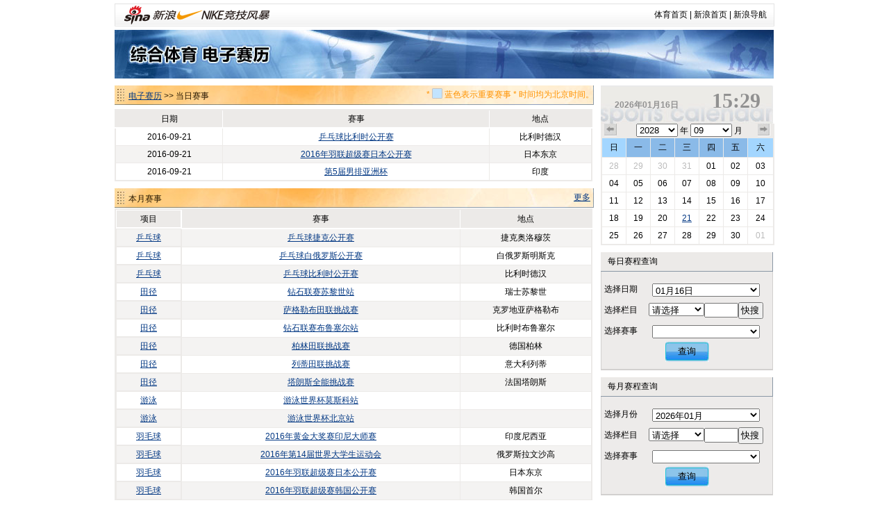

--- FILE ---
content_type: text/html
request_url: https://match.sports.sina.com.cn/calendar/index.php?date=2016-09-21&dpc=1
body_size: 6215
content:
<!DOCTYPE html PUBLIC "-//W3C//DTD XHTML 1.0 Transitional//EN" "http://www.w3.org/TR/xhtml1/DTD/xhtml1-transitional.dtd">
<html xmlns="http://www.w3.org/1999/xhtml">
<head>
<meta http-equiv="Content-Type" content="text/html; charset=gbk" />
<title>电子赛历_新浪体育_新浪网</title>
<meta name="keywords" content="体育,体育新闻,NIKE新浪竞技风暴,奥运,2008,北京奥运,奥运会" />
<meta name="description" content="新浪体育提供最快速最全面最专业的体育新闻和赛事报道，主要有以下栏目：国内足球、国际足球、篮球、NBA、综合体育、奥运、F1、网球、高尔夫、棋牌、彩票、视频、图片、博客、社区论坛" />

<link href="/public/css/calendar/basic.css" rel="stylesheet" type="text/css" />
<!-- <script type="text/javascript" src="http://ajax.googleapis.com/ajax/libs/jquery/1.4.0/jquery.min.js"></script> -->
<script type="text/javascript" src="http://data.ent.sina.com.cn/js/jq/jquery-1.2.6.js"></script>

<style type="text/css">
h3.sec_title{
font-weight:normal;
}

h3.sb_title{
font-weight:normal;
}

</style>
</head>
<body>
<!-- 标准二级导航_体育 begin -->
<style type="text/css">
.secondaryHeader{height:33px;overflow:hidden;background:url(http://i2.sinaimg.cn/dy/images/header/2008/standardl2nav_bg.gif) repeat-x #fff;color:#000;font-size:12px;font-weight:100;}
.secondaryHeader a,.secondaryHeader a:visited{color:#000;text-decoration:none;}
.secondaryHeader a:hover,.secondaryHeader a:active{color:#c00;text-decoration:underline;}
.sHBorder{border:1px #e3e3e3 solid;padding:0 10px 0 12px;overflow:hidden;zoom:1;}
.sHLogo{float:left;height:31px;line-height:31px;overflow:hidden;}
.sHLogo span,.sHLogo span a,.sHLogo span a:link,.sHLogo span a:visited,.sHLogo span a:hover{display:block;*float:left;display:table-cell;vertical-align:middle;*display:block;*font-size:27px;*font-family:Arial;height:31px;}
.sHLogo span,.sHLogo span a img,.sHLogo span a:link img,.sHLogo span a:visited img,.sHLogo span a:hover img{vertical-align:middle;}
.sHLinks{float:right;line-height:31px;}
</style>

<div class="secondaryHeader" style="width:950px;margin:0 auto;margin-top:5px;margin-bottom:5px">
	<div class="sHBorder">
		<div class="sHLogo"><span><a href="http://sports.sina.com.cn/"><img src="http://i1.sinaimg.cn/dy/images/header/2009/standardl2nav_sina_new.gif" alt="新浪网" /></a><a href="http://sports.sina.com.cn/"><img src="http://i1.sinaimg.cn/dy/images/header/2009/standardl2nav_sports.gif" alt="新浪体育" /></a></span></div>
		<div class="sHLinks"><a href="http://sports.sina.com.cn/">体育首页</a>&nbsp;|&nbsp;<a href="http://www.sina.com.cn/">新浪首页</a>&nbsp;|&nbsp;<a href="http://news.sina.com.cn/guide/">新浪导航</a></div>
	</div>

</div>
<!-- 标准二级导航_体育 end -->
<div id="top-banner"><a href="/calendar/"><img src="http://www.sinaimg.cn/ty/deco/2010/0412/banner1.jpg" /></a></div><script type="text/javascript">
$(document).ready(function(){
	$("#p_switcher").click(function(evt){
		if(document.getElementById("p_switch").style.display=="none")
		{
			$("#p_switch").show(100);
		}else
		{
			$("#p_switch").hide(100);
		}
		return false;
	});
	$(".close").click(function(){$("#p_switch").hide();return false;});
});
</script>
<div id="content">
  <div id="match">
    <div class="title">
      <h3 class="sec_title"><a href=".">电子赛历</a> >> 当日赛事
		<p class="titletips" >* <img src="http://www.sinaimg.cn/ty/deco/2010/0412/blue.jpg" width="15" height="15" /> 蓝色表示重要赛事 * 时间均为北京时间。</p>
	  </h3>

     </div>
    <table id="today" cellspacing="0" cellpadding="0">
      <tr class="ttitle">
        <td nowrap>日期</td>
        <td nowrap>时间</td>
        <td nowrap>赛事</td>
        <td nowrap>轮次</td>
        <td nowrap>对阵</td>
        <td nowrap>地点</td>
        <td nowrap>战报</td>
      </tr>

	        <tr class="tsingle">
        <td>2016-09-21</td>
        <td>－－</td>
        <td><a href="competition.php?sid=5472&dpc=1">乒乓球比利时公开赛</a></td>
        <td></td>
        <td></td>
        <td>比利时德汉</td>
        <td></td>
      </tr>
	        <tr class="tdouble">
        <td>2016-09-21</td>
        <td>－－</td>
        <td><a href="competition.php?sid=5618&dpc=1">2016年羽联超级赛日本公开赛</a></td>
        <td></td>
        <td></td>
        <td>日本东京</td>
        <td></td>
      </tr>
	        <tr class="tsingle">
        <td>2016-09-21</td>
        <td>－－</td>
        <td><a href="competition.php?sid=5648&dpc=1">第5届男排亚洲杯</a></td>
        <td></td>
        <td></td>
        <td>印度</td>
        <td></td>
      </tr>
	  
    </table>
	<script>
	function hiddentd()
	{
		var tt=document.getElementById("today");
		if(tt)
		{
			for(var tdnum in [7,6,5,4,3,2,1])
			{
				var td1=true;
				for(var i=1;i<tt.rows.length;i++)
				{
					if(tt.rows[i].cells[tdnum].innerHTML!='－－' && tt.rows[i].cells[tdnum].innerHTML!='')
					{
						td1=false;
					}
				}
				if(td1){
					for(var i=0;i<tt.rows.length;i++)
					{
						tt.rows[i].cells[tdnum].style.display="none";
					}
				}
			}
		}
	}
	hiddentd()
	</script>
    <div class=" title">
      <h3 class="sec_title">本月赛事</h3>
        <a class="more" href="search.php?date=2016-09">更多</a> </div>
    <table id="today" cellspacing="0" cellpadding="0">
      <tr class="ttitle">
        <td class="col_0">项目</td>
        <td>赛事</td>
        <td>地点</td>
      </tr>
	        <tr class="tdouble">
        <td class="col_0"><a href="search.php?date=2016&lm=乒乓球">乒乓球</a></td>
        <td class="col_event"><a href="competition.php?sid=5470&dpc=1">乒乓球捷克公开赛</a></td>
        <td class="col_place">捷克奥洛穆茨</td>
      </tr>
	        <tr class="tsingle">
        <td class="col_0"><a href="search.php?date=2016&lm=乒乓球">乒乓球</a></td>
        <td class="col_event"><a href="competition.php?sid=5471&dpc=1">乒乓球白俄罗斯公开赛</a></td>
        <td class="col_place">白俄罗斯明斯克</td>
      </tr>
	        <tr class="tdouble">
        <td class="col_0"><a href="search.php?date=2016&lm=乒乓球">乒乓球</a></td>
        <td class="col_event"><a href="competition.php?sid=5472&dpc=1">乒乓球比利时公开赛</a></td>
        <td class="col_place">比利时德汉</td>
      </tr>
	        <tr class="tsingle">
        <td class="col_0"><a href="search.php?date=2016&lm=田径">田径</a></td>
        <td class="col_event"><a href="competition.php?sid=5545&dpc=1">钻石联赛苏黎世站</a></td>
        <td class="col_place">瑞士苏黎世</td>
      </tr>
	        <tr class="tdouble">
        <td class="col_0"><a href="search.php?date=2016&lm=田径">田径</a></td>
        <td class="col_event"><a href="competition.php?sid=5546&dpc=1">萨格勒布田联挑战赛</a></td>
        <td class="col_place">克罗地亚萨格勒布</td>
      </tr>
	        <tr class="tsingle">
        <td class="col_0"><a href="search.php?date=2016&lm=田径">田径</a></td>
        <td class="col_event"><a href="competition.php?sid=5547&dpc=1">钻石联赛布鲁塞尔站</a></td>
        <td class="col_place">比利时布鲁塞尔</td>
      </tr>
	        <tr class="tdouble">
        <td class="col_0"><a href="search.php?date=2016&lm=田径">田径</a></td>
        <td class="col_event"><a href="competition.php?sid=5548&dpc=1">柏林田联挑战赛</a></td>
        <td class="col_place">德国柏林</td>
      </tr>
	        <tr class="tsingle">
        <td class="col_0"><a href="search.php?date=2016&lm=田径">田径</a></td>
        <td class="col_event"><a href="competition.php?sid=5549&dpc=1">列蒂田联挑战赛</a></td>
        <td class="col_place">意大利列蒂</td>
      </tr>
	        <tr class="tdouble">
        <td class="col_0"><a href="search.php?date=2016&lm=田径">田径</a></td>
        <td class="col_event"><a href="competition.php?sid=5550&dpc=1">塔朗斯全能挑战赛</a></td>
        <td class="col_place">法国塔朗斯</td>
      </tr>
	        <tr class="tsingle">
        <td class="col_0"><a href="search.php?date=2016&lm=游泳">游泳</a></td>
        <td class="col_event"><a href="competition.php?sid=5553&dpc=1">游泳世界杯莫斯科站</a></td>
        <td class="col_place"></td>
      </tr>
	        <tr class="tdouble">
        <td class="col_0"><a href="search.php?date=2016&lm=游泳">游泳</a></td>
        <td class="col_event"><a href="competition.php?sid=5554&dpc=1">游泳世界杯北京站</a></td>
        <td class="col_place"></td>
      </tr>
	        <tr class="tsingle">
        <td class="col_0"><a href="search.php?date=2016&lm=羽毛球">羽毛球</a></td>
        <td class="col_event"><a href="competition.php?sid=5616&dpc=1">2016年黄金大奖赛印尼大师赛</a></td>
        <td class="col_place">印度尼西亚</td>
      </tr>
	        <tr class="tdouble">
        <td class="col_0"><a href="search.php?date=2016&lm=羽毛球">羽毛球</a></td>
        <td class="col_event"><a href="competition.php?sid=5617&dpc=1">2016年第14届世界大学生运动会</a></td>
        <td class="col_place">俄罗斯拉文沙高</td>
      </tr>
	        <tr class="tsingle">
        <td class="col_0"><a href="search.php?date=2016&lm=羽毛球">羽毛球</a></td>
        <td class="col_event"><a href="competition.php?sid=5618&dpc=1">2016年羽联超级赛日本公开赛</a></td>
        <td class="col_place">日本东京</td>
      </tr>
	        <tr class="tdouble">
        <td class="col_0"><a href="search.php?date=2016&lm=羽毛球">羽毛球</a></td>
        <td class="col_event"><a href="competition.php?sid=5619&dpc=1">2016年羽联超级赛韩国公开赛</a></td>
        <td class="col_place">韩国首尔</td>
      </tr>
	        <tr class="tsingle">
        <td class="col_0"><a href="search.php?date=2016&lm=排球">排球</a></td>
        <td class="col_event"><a href="competition.php?sid=5646&dpc=1">2016亚洲女排俱乐部锦标赛</a></td>
        <td class="col_place">菲律宾</td>
      </tr>
	        <tr class="tdouble">
        <td class="col_0"><a href="search.php?date=2016&lm=排球">排球</a></td>
        <td class="col_event"><a href="competition.php?sid=5647&dpc=1">第5届女排亚洲杯</a></td>
        <td class="col_place">越南</td>
      </tr>
	        <tr class="tsingle">
        <td class="col_0"><a href="search.php?date=2016&lm=排球">排球</a></td>
        <td class="col_event"><a href="competition.php?sid=5648&dpc=1">第5届男排亚洲杯</a></td>
        <td class="col_place">印度</td>
      </tr>
	      </table>
	<a name="ss" >
    <div class="title">
      <h3 class="sec_title" >项目赛事 - 田径</h3>
      <a class="more" href="search.php?lm=田径&date=2016">更多..</a> </div>
    <table id="sports" cellspacing="0" cellpadding="0">
      <tr class="ttitle">
        <td class="cell_0 col_0">
			<div id="p_switch_r">
				<a href="#" id="p_switcher" >切换项目&gt;&gt;</a>
				<div id="p_switch" style="display:none">
					<a href="#" class="close">×</a>
															<a href="index.php?date=2016-09-21&lm=羽毛球&dpc=1#ss" style="width:36px">羽毛球</a>
															<a href="index.php?date=2016-09-21&lm=冰雪&dpc=1#ss" style="width:24px">冰雪</a>
															<a href="index.php?date=2016-09-21&lm=田径&dpc=1#ss" style="width:24px">田径</a>
															<a href="index.php?date=2016-09-21&lm=台球&dpc=1#ss" style="width:24px">台球</a>
															<a href="index.php?date=2016-09-21&lm=体操&dpc=1#ss" style="width:24px">体操</a>
															<a href="index.php?date=2016-09-21&lm=自行车&dpc=1#ss" style="width:36px">自行车</a>
															<a href="index.php?date=2016-09-21&lm=乒乓球&dpc=1#ss" style="width:36px">乒乓球</a>
															<a href="index.php?date=2016-09-21&lm=游泳&dpc=1#ss" style="width:24px">游泳</a>
															<a href="index.php?date=2016-09-21&lm=现代五项&dpc=1#ss" style="width:48px">现代五项</a>
															<a href="index.php?date=2016-09-21&lm=铁人三项&dpc=1#ss" style="width:48px">铁人三项</a>
															<a href="index.php?date=2016-09-21&lm=排球&dpc=1#ss" style="width:24px">排球</a>
															<a href="index.php?date=2016-09-21&lm=击剑&dpc=1#ss" style="width:24px">击剑</a>
															<a href="index.php?date=2016-09-21&lm=其他&dpc=1#ss" style="width:24px">其他</a>
															<a href="index.php?date=2016-09-21&lm=射击&dpc=1#ss" style="width:24px">射击</a>
															<a href="index.php?date=2016-09-21&lm=垒球&dpc=1#ss" style="width:24px">垒球</a>
															<a href="index.php?date=2016-09-21&lm=柔道&dpc=1#ss" style="width:24px">柔道</a>
															<a href="index.php?date=2016-09-21&lm=曲棍球&dpc=1#ss" style="width:36px">曲棍球</a>
															<a href="index.php?date=2016-09-21&lm=跆拳道&dpc=1#ss" style="width:36px">跆拳道</a>
															<a href="index.php?date=2016-09-21&lm=帆船帆板&dpc=1#ss" style="width:48px">帆船帆板</a>
															<a href="index.php?date=2016-09-21&lm=射箭&dpc=1#ss" style="width:24px">射箭</a>
															<a href="index.php?date=2016-09-21&lm=手球&dpc=1#ss" style="width:24px">手球</a>
															<a href="index.php?date=2016-09-21&lm=摔跤&dpc=1#ss" style="width:24px">摔跤</a>
															<a href="index.php?date=2016-09-21&lm=棒球&dpc=1#ss" style="width:24px">棒球</a>
															<a href="index.php?date=2016-09-21&lm=赛艇&dpc=1#ss" style="width:24px">赛艇</a>
															<a href="index.php?date=2016-09-21&lm=举重&dpc=1#ss" style="width:24px">举重</a>
															<a href="index.php?date=2016-09-21&lm=拳击&dpc=1#ss" style="width:24px">拳击</a>
															<a href="index.php?date=2016-09-21&lm=皮划艇&dpc=1#ss" style="width:36px">皮划艇</a>
															<a href="index.php?date=2016-09-21&lm=橄榄球&dpc=1#ss" style="width:36px">橄榄球</a>
															<a href="index.php?date=2016-09-21&lm=体操-蹦床&dpc=1#ss" style="width:54px">体操-蹦床</a>
															<a href="index.php?date=2016-09-21&lm=体操-艺术体操&dpc=1#ss" style="width:78px">体操-艺术体操</a>
															<a href="index.php?date=2016-09-21&lm=帆船&dpc=1#ss" style="width:24px">帆船</a>
															<a href="index.php?date=2016-09-21&lm=滑雪&dpc=1#ss" style="width:24px">滑雪</a>
															<a href="index.php?date=2016-09-21&lm=艺术体操&dpc=1#ss" style="width:48px">艺术体操</a>
															<a href="index.php?date=2016-09-21&lm=蹦床&dpc=1#ss" style="width:24px">蹦床</a>
															<a href="index.php?date=2016-09-21&lm=跳水&dpc=1#ss" style="width:24px">跳水</a>
															<a href="index.php?date=2016-09-21&lm=水球&dpc=1#ss" style="width:24px">水球</a>
															<a href="index.php?date=2016-09-21&lm=花样游泳&dpc=1#ss" style="width:48px">花样游泳</a>
															<a href="index.php?date=2016-09-21&lm=马术&dpc=1#ss" style="width:24px">马术</a>
															<a href="index.php?date=2016-09-21&lm=沙排&dpc=1#ss" style="width:24px">沙排</a>
															<a href="index.php?date=2016-09-21&lm=沙滩排球&dpc=1#ss" style="width:48px">沙滩排球</a>
															<a href="index.php?date=2016-09-21&lm=场地自行车&dpc=1#ss" style="width:60px">场地自行车</a>
															<a href="index.php?date=2016-09-21&lm=斯诺克&dpc=1#ss" style="width:36px">斯诺克</a>
									</div>
          </div></td>
        <td>赛事</td>
        <td>日期</td>
      </tr>
	        <tr class="thot">
        <td class="col_0"><a href="search.php?date=2016&lm=田径">田径</a></td>
        <td class="col_event"><a href="competition.php?sid=5519&dpc=1">北京田联挑战赛</a></td>
        <td class="col_place">中国北京</td>
      </tr>
	        <tr class="thot">
        <td class="col_0"><a href="search.php?date=2016&lm=田径">田径</a></td>
        <td class="col_event"><a href="competition.php?sid=5518&dpc=1">钻石联赛上海站</a></td>
        <td class="col_place">中国上海</td>
      </tr>
	        <tr class="thot">
        <td class="col_0"><a href="search.php?date=2016&lm=田径">田径</a></td>
        <td class="col_event"><a href="competition.php?sid=5590&dpc=1">2016室内田径世锦赛</a></td>
        <td class="col_place">美国波特兰</td>
      </tr>
	        <tr class="tdouble">
        <td class="col_0"><a href="search.php?date=2016&lm=田径">田径</a></td>
        <td class="col_event"><a href="competition.php?sid=5550&dpc=1">塔朗斯全能挑战赛</a></td>
        <td class="col_place">法国塔朗斯</td>
      </tr>
	        <tr class="tsingle">
        <td class="col_0"><a href="search.php?date=2016&lm=田径">田径</a></td>
        <td class="col_event"><a href="competition.php?sid=5549&dpc=1">列蒂田联挑战赛</a></td>
        <td class="col_place">意大利列蒂</td>
      </tr>
	        <tr class="tdouble">
        <td class="col_0"><a href="search.php?date=2016&lm=田径">田径</a></td>
        <td class="col_event"><a href="competition.php?sid=5547&dpc=1">钻石联赛布鲁塞尔站</a></td>
        <td class="col_place">比利时布鲁塞尔</td>
      </tr>
	        <tr class="tsingle">
        <td class="col_0"><a href="search.php?date=2016&lm=田径">田径</a></td>
        <td class="col_event"><a href="competition.php?sid=5546&dpc=1">萨格勒布田联挑战赛</a></td>
        <td class="col_place">克罗地亚萨格勒布</td>
      </tr>
	        <tr class="tdouble">
        <td class="col_0"><a href="search.php?date=2016&lm=田径">田径</a></td>
        <td class="col_event"><a href="competition.php?sid=5548&dpc=1">柏林田联挑战赛</a></td>
        <td class="col_place">德国柏林</td>
      </tr>
	        <tr class="tsingle">
        <td class="col_0"><a href="search.php?date=2016&lm=田径">田径</a></td>
        <td class="col_event"><a href="competition.php?sid=5545&dpc=1">钻石联赛苏黎世站</a></td>
        <td class="col_place">瑞士苏黎世</td>
      </tr>
	        <tr class="tdouble">
        <td class="col_0"><a href="search.php?date=2016&lm=田径">田径</a></td>
        <td class="col_event"><a href="competition.php?sid=5544&dpc=1">钻石联赛巴黎站</a></td>
        <td class="col_place">法国巴黎</td>
      </tr>
	      </table>
  </div>
  <script src="iframe_searchjs.php?&dpc=1"></script>
  <div id="sidebar">
    <h3 class="cal_title clearfix"  onclick="window.location='index.php?&dpc=1'" style="cursor:pointer">
      <div class="date">2026年01月16日</div>
      <div class="time">15:29</div>
    </h3>
    <div id="calendar">
      <div class="search_time clearfix"> <a href="index.php?date=2016-08-21&dpc=1" class="premonth">上个月</a>
        <div class="select_time">
          <select name="c_year" id="c_year" onchange="window.location='index.php?date='+this.value+'-09-21&dpc=1'">
			            <option value="2028" >2028</option>
			            <option value="2027" >2027</option>
			            <option value="2026" >2026</option>
			            <option value="2025" >2025</option>
			            <option value="2024" >2024</option>
			            <option value="2023" >2023</option>
			            <option value="2022" >2022</option>
			          </select>
          年
		  <select name="c_month" id="c_month" onchange="window.location='index.php?date=2016-'+this.value+'-21&dpc=1'">
          			            <option value="01" >01</option>
		  			            <option value="02" >02</option>
		  			            <option value="03" >03</option>
		  			            <option value="04" >04</option>
		  			            <option value="05" >05</option>
		  			            <option value="06" >06</option>
		  			            <option value="07" >07</option>
		  			            <option value="08" >08</option>
		  			            <option value="09" selected>09</option>
		  			            <option value="10" >10</option>
		  			            <option value="11" >11</option>
		  			            <option value="12" >12</option>
		            </select>
          月</div>
        <a href="index.php?date=2016-10-21&dpc=1" class="nextmonth">下个月</a> </div>
      <table cellspacing="0" cellpadding="0">
        <tr>
          <th class="weekend">日</th>
          <th>一</th>
          <th>二</th>
          <th>三</th>
          <th>四</th>
          <th>五</th>
          <th class="weekend">六</th>
        </tr>
		        <tr>
						<td><a href="index.php?date=2016-08-28&dpc=1"
			 class="graylink"			
			>28</a></td>
						<td><a href="index.php?date=2016-08-29&dpc=1"
			 class="graylink"			
			>29</a></td>
						<td><a href="index.php?date=2016-08-30&dpc=1"
			 class="graylink"			
			>30</a></td>
						<td><a href="index.php?date=2016-08-31&dpc=1"
			 class="graylink"			
			>31</a></td>
						<td><a href="index.php?date=2016-09-01&dpc=1"
						
			>01</a></td>
						<td><a href="index.php?date=2016-09-02&dpc=1"
						
			>02</a></td>
						<td><a href="index.php?date=2016-09-03&dpc=1"
						
			>03</a></td>
			        </tr>
		        <tr>
						<td><a href="index.php?date=2016-09-04&dpc=1"
						
			>04</a></td>
						<td><a href="index.php?date=2016-09-05&dpc=1"
						
			>05</a></td>
						<td><a href="index.php?date=2016-09-06&dpc=1"
						
			>06</a></td>
						<td><a href="index.php?date=2016-09-07&dpc=1"
						
			>07</a></td>
						<td><a href="index.php?date=2016-09-08&dpc=1"
						
			>08</a></td>
						<td><a href="index.php?date=2016-09-09&dpc=1"
						
			>09</a></td>
						<td><a href="index.php?date=2016-09-10&dpc=1"
						
			>10</a></td>
			        </tr>
		        <tr>
						<td><a href="index.php?date=2016-09-11&dpc=1"
						
			>11</a></td>
						<td><a href="index.php?date=2016-09-12&dpc=1"
						
			>12</a></td>
						<td><a href="index.php?date=2016-09-13&dpc=1"
						
			>13</a></td>
						<td><a href="index.php?date=2016-09-14&dpc=1"
						
			>14</a></td>
						<td><a href="index.php?date=2016-09-15&dpc=1"
						
			>15</a></td>
						<td><a href="index.php?date=2016-09-16&dpc=1"
						
			>16</a></td>
						<td><a href="index.php?date=2016-09-17&dpc=1"
						
			>17</a></td>
			        </tr>
		        <tr>
						<td><a href="index.php?date=2016-09-18&dpc=1"
						
			>18</a></td>
						<td><a href="index.php?date=2016-09-19&dpc=1"
						
			>19</a></td>
						<td><a href="index.php?date=2016-09-20&dpc=1"
						
			>20</a></td>
						<td><a href="index.php?date=2016-09-21&dpc=1"
						 class="today"
			>21</a></td>
						<td><a href="index.php?date=2016-09-22&dpc=1"
						
			>22</a></td>
						<td><a href="index.php?date=2016-09-23&dpc=1"
						
			>23</a></td>
						<td><a href="index.php?date=2016-09-24&dpc=1"
						
			>24</a></td>
			        </tr>
		        <tr>
						<td><a href="index.php?date=2016-09-25&dpc=1"
						
			>25</a></td>
						<td><a href="index.php?date=2016-09-26&dpc=1"
						
			>26</a></td>
						<td><a href="index.php?date=2016-09-27&dpc=1"
						
			>27</a></td>
						<td><a href="index.php?date=2016-09-28&dpc=1"
						
			>28</a></td>
						<td><a href="index.php?date=2016-09-29&dpc=1"
						
			>29</a></td>
						<td><a href="index.php?date=2016-09-30&dpc=1"
						
			>30</a></td>
						<td><a href="index.php?date=2016-10-01&dpc=1"
			 class="graylink"			
			>01</a></td>
			        </tr>
		      </table>
    </div>
    <h3 class="sb_title">每日赛程查询</h3>
    <table cellspacing="0" cellpadding="0" class="s_table">
      <tr>
		<td class="toptd">选择日期</td>
		<td class="toptd">
			<select name="s1_date" id="s1_date">
								<option value="2026-01-01" >01月01日</option>
								<option value="2026-01-02" >01月02日</option>
								<option value="2026-01-03" >01月03日</option>
								<option value="2026-01-04" >01月04日</option>
								<option value="2026-01-05" >01月05日</option>
								<option value="2026-01-06" >01月06日</option>
								<option value="2026-01-07" >01月07日</option>
								<option value="2026-01-08" >01月08日</option>
								<option value="2026-01-09" >01月09日</option>
								<option value="2026-01-10" >01月10日</option>
								<option value="2026-01-11" >01月11日</option>
								<option value="2026-01-12" >01月12日</option>
								<option value="2026-01-13" >01月13日</option>
								<option value="2026-01-14" >01月14日</option>
								<option value="2026-01-15" >01月15日</option>
								<option value="2026-01-16" selected>01月16日</option>
								<option value="2026-01-17" >01月17日</option>
								<option value="2026-01-18" >01月18日</option>
								<option value="2026-01-19" >01月19日</option>
								<option value="2026-01-20" >01月20日</option>
								<option value="2026-01-21" >01月21日</option>
								<option value="2026-01-22" >01月22日</option>
								<option value="2026-01-23" >01月23日</option>
								<option value="2026-01-24" >01月24日</option>
								<option value="2026-01-25" >01月25日</option>
								<option value="2026-01-26" >01月26日</option>
								<option value="2026-01-27" >01月27日</option>
								<option value="2026-01-28" >01月28日</option>
								<option value="2026-01-29" >01月29日</option>
								<option value="2026-01-30" >01月30日</option>
								<option value="2026-01-31" >01月31日</option>
							</select>
		</td>
	  </tr>
	  <tr>
		<td>选择栏目</td>
        <td>
			<select name="s1_big" id="s1_big" onchange="sets1select(this.value)" style="width:80px;">
				<option value="">请选择</option>
								<option value="羽毛球">羽毛球</option>
								<option value="冰雪">冰雪</option>
								<option value="田径">田径</option>
								<option value="台球">台球</option>
								<option value="体操">体操</option>
								<option value="自行车">自行车</option>
								<option value="乒乓球">乒乓球</option>
								<option value="游泳">游泳</option>
								<option value="现代五项">现代五项</option>
								<option value="铁人三项">铁人三项</option>
								<option value="排球">排球</option>
								<option value="击剑">击剑</option>
								<option value="其他">其他</option>
								<option value="射击">射击</option>
								<option value="垒球">垒球</option>
								<option value="柔道">柔道</option>
								<option value="曲棍球">曲棍球</option>
								<option value="跆拳道">跆拳道</option>
								<option value="帆船帆板">帆船帆板</option>
								<option value="射箭">射箭</option>
								<option value="手球">手球</option>
								<option value="摔跤">摔跤</option>
								<option value="棒球">棒球</option>
								<option value="赛艇">赛艇</option>
								<option value="举重">举重</option>
								<option value="拳击">拳击</option>
								<option value="皮划艇">皮划艇</option>
								<option value="橄榄球">橄榄球</option>
								<option value="体操-蹦床">体操-蹦床</option>
								<option value="体操-艺术体操">体操-艺术体操</option>
								<option value="帆船">帆船</option>
								<option value="滑雪">滑雪</option>
								<option value="艺术体操">艺术体操</option>
								<option value="蹦床">蹦床</option>
								<option value="跳水">跳水</option>
								<option value="水球">水球</option>
								<option value="花样游泳">花样游泳</option>
								<option value="马术">马术</option>
								<option value="沙排">沙排</option>
								<option value="沙滩排球">沙滩排球</option>
								<option value="场地自行车">场地自行车</option>
								<option value="斯诺克">斯诺克</option>
							</select><input size=4 id="s1_locate"><input type="button" value="快搜" style="width:36px;padding-left:2px;" onclick="sellocate(document.getElementById('s1_big'),document.getElementById('s1_locate'),1)">
			<script>
			function sellocate(sel,t,a)
			{
				var txt=t.value;
				for(var i=0;i<sel.options.length;i++)
				{
					if(!sel.selectedIndex)
					{
						sel.selectedIndex=0;
					}
					k=i+sel.selectedIndex+1;
					if(k>=sel.options.length)
					{
						k=k-sel.options.length;
					}

					if(sel.options[k].text.indexOf(txt)!='-1')
					{
						sel.options[k].selected=true;
						eval("sets"+a+"select(sel.options[k].value)");
						return false;
					}
				}
			}
			</script>
        </td>
      </tr>
      <tr>
        <td>选择赛事</td>
        <td>
			<select name="s1_small" id="s1_small">

			</select>
        </td>
      </tr>
      <tr>
        <td height="39" colspan="2" class="bottomtd"><button class="search_button" onclick="if(document.getElementById('s1_small').value!=''){window.location='competition.php?sid='+document.getElementById('s1_small').value}else{window.location='index.php?date='+document.getElementById('s1_date').value}">查询</button></td>
      </tr>
    </table>

    <h3 class="sb_title">每月赛程查询</h3>
    <table cellspacing="0" cellpadding="0" class="s_table">
      <tr>
		<td class="toptd">选择月份</td>
		<td class="toptd">
			<select name="s2_date" id="s2_date">
								<option value="2026-01" selected>2026年01月</option>
								<option value="2026-02" >2026年02月</option>
								<option value="2026-03" >2026年03月</option>
								<option value="2026-04" >2026年04月</option>
								<option value="2026-05" >2026年05月</option>
								<option value="2026-06" >2026年06月</option>
								<option value="2026-07" >2026年07月</option>
								<option value="2026-08" >2026年08月</option>
								<option value="2026-09" >2026年09月</option>
								<option value="2026-10" >2026年10月</option>
								<option value="2026-11" >2026年11月</option>
								<option value="2026-12" >2026年12月</option>
							</select>
		</td>
	  </tr>
	  <tr>
		<td>选择栏目</td>
        <td>
			<select name="s2_big"  id="s2_big" onchange="sets2select(this.value)" style="width:80px;">
				<option value="">请选择</option>
								<option value="羽毛球">羽毛球</option>
								<option value="冰雪">冰雪</option>
								<option value="田径">田径</option>
								<option value="台球">台球</option>
								<option value="体操">体操</option>
								<option value="自行车">自行车</option>
								<option value="乒乓球">乒乓球</option>
								<option value="游泳">游泳</option>
								<option value="现代五项">现代五项</option>
								<option value="铁人三项">铁人三项</option>
								<option value="排球">排球</option>
								<option value="击剑">击剑</option>
								<option value="其他">其他</option>
								<option value="射击">射击</option>
								<option value="垒球">垒球</option>
								<option value="柔道">柔道</option>
								<option value="曲棍球">曲棍球</option>
								<option value="跆拳道">跆拳道</option>
								<option value="帆船帆板">帆船帆板</option>
								<option value="射箭">射箭</option>
								<option value="手球">手球</option>
								<option value="摔跤">摔跤</option>
								<option value="棒球">棒球</option>
								<option value="赛艇">赛艇</option>
								<option value="举重">举重</option>
								<option value="拳击">拳击</option>
								<option value="皮划艇">皮划艇</option>
								<option value="橄榄球">橄榄球</option>
								<option value="体操-蹦床">体操-蹦床</option>
								<option value="体操-艺术体操">体操-艺术体操</option>
								<option value="帆船">帆船</option>
								<option value="滑雪">滑雪</option>
								<option value="艺术体操">艺术体操</option>
								<option value="蹦床">蹦床</option>
								<option value="跳水">跳水</option>
								<option value="水球">水球</option>
								<option value="花样游泳">花样游泳</option>
								<option value="马术">马术</option>
								<option value="沙排">沙排</option>
								<option value="沙滩排球">沙滩排球</option>
								<option value="场地自行车">场地自行车</option>
								<option value="斯诺克">斯诺克</option>
							</select><input size=4 id="s2_locate"><input type="button" value="快搜" style="width:36px;padding-left:2px;" onclick="sellocate(document.getElementById('s2_big'),document.getElementById('s2_locate'),2)">
        </td>
      </tr>
      <tr>
        <td>选择赛事</td>
        <td>
			<select name="s2_small" id="s2_small">

			</select>
        </td>
      </tr>
      <tr>
        <td height="39" colspan="2" class="bottomtd"><button class="search_button" onclick="if(document.getElementById('s2_small').value!=''){window.location='competition.php?sid='+document.getElementById('s2_small').value}else{window.location='index.php?date='+document.getElementById('s2_date').value}">查询</button></td>
      </tr>
    </table>

    <h3 class="sb_title">全年赛程查询</h3>
    <table cellspacing="0" cellpadding="0" class="s_table">
      <tr>
        <td class="toptd">选择年份</td>
        <td class="toptd">
		<select name="s3_date" id="s3_date">
			            <option value="2028" >2028</option>
			            <option value="2027" >2027</option>
			            <option value="2026" selected>2026</option>
			            <option value="2025" >2025</option>
			            <option value="2024" >2024</option>
			            <option value="2023" >2023</option>
			            <option value="2022" >2022</option>
			          </select>
        </td>
      </tr>
      <tr>
        <td height="39" colspan="2" class="bottomtd"><button class="search_button" onclick="window.location='search.php?date='+document.getElementById('s3_date').value+'&dpc=1'">查询</button></td>
      </tr>
    </table>

    <h3 class="sb_title">关键词搜索</h3>
    <table cellspacing="0" cellpadding="0" class="s_table">
      <tr>
        <td class="toptd">请输入关键词</td>
        <td class="toptd">
			<input type="text" name="keyword" id="keyword">
        </td>
      </tr>
      <tr>
        <td height="39" colspan="2" class="bottomtd"><button class="search_button" onclick="window.location='search.php?keyword='+document.getElementById('keyword').value">查询</button></td>
      </tr>
    </table>
  </div></div>

<div style="clear:both"></div>
<!-- footer begin -->
	<div style="width:950px;margin:0 auto; text-align:center;padding-top:20px;padding-bottom:0px; line-height:25px;">
		<a href="http://sports.sina.com.cn/guest.html" target="_blank">竞技风暴意见反馈留言板</a> <a href="mailto:2002wc@vip.sina.com" target="_blank">投稿信箱</a> 客服热线：95105670 欢迎批评指正<br />

		<a href="http://corp.sina.com.cn/chn/">新浪简介</a> | <a href="http://corp.sina.com.cn/eng/">About Sina</a> | <a href="http://emarketing.sina.com.cn/">广告服务</a> | <a href="http://www.sina.com.cn/contactus.html">联系我们</a> | <a href="http://corp.sina.com.cn/chn/sina_job.html">招聘信息</a> | <a href="http://www.sina.com.cn/intro/lawfirm.shtml">网站律师</a> | <a href="http://english.sina.com">SINA English</a> | <a href="http://members.sina.com.cn/apply/">通行证注册</a> | <a href="http://tech.sina.com.cn/focus/sinahelp.shtml">产品答疑</a><br />

		Copyright &copy; 1996-2026 SINA Corporation, All Rights Reserved<br />
		新浪公司 <a href="http://www.sina.com.cn/intro/copyright.shtml">版权所有</a><br />
	</div>
<!-- footer end -->


<!-- SUDA_CODE_START -->
<script type="text/javascript" src="http://www.sinaimg.cn/unipro/pub/suda_s_v851c.js"></script>
<script type="text/javascript" >
_S_pSt(_S_PID_);
</script>
<noScript>
<div style='position:absolute;top:0;left:0;width:0;height:0;visibility:hidden'><img width=0 height=0 src='http://beacon.sina.com.cn/a.gif?noScript' border='0' alt='' /></div>
</noScript>
<!-- SUDA_CODE_END -->

<!-- START WRating v1.0 -->
<script type="text/javascript" src="http://sina.wrating.com/a1.js"></script>
<script type="text/javascript">
try{
var vjAcc="860010-0308010000";
var wrUrl="http://sina.wrating.com/";
vjTrack("");
}catch(e){};
</script>
<noscript><img src="http://sina.wrating.com/a.gif?a=&c=860010-0308010000" width="1" height="1" style="display: none;"/></noscript>
<!-- END WRating v1.0 -->
</body>
</html>
